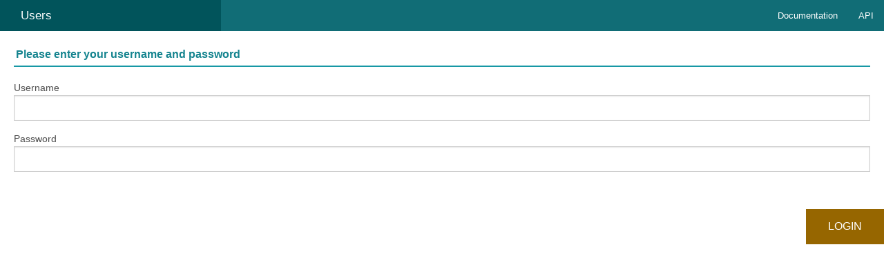

--- FILE ---
content_type: text/html; charset=UTF-8
request_url: http://ac4link.ei.columbia.edu/users/login?redirect=%2Ffaqs%2Fedit%2F18
body_size: 742
content:
<!DOCTYPE html>
<html>
<head>
    <meta charset="utf-8"/>    <meta name="viewport" content="width=device-width, initial-scale=1.0">
    <title>
        CakePHP: the rapid development php framework:
        Users    </title>
    <link href="/favicon.ico" type="image/x-icon" rel="icon"/><link href="/favicon.ico" type="image/x-icon" rel="shortcut icon"/>
    <link rel="stylesheet" href="/css/base.css"/>    <link rel="stylesheet" href="/css/cake.css"/>
            </head>
<body>
    <nav class="top-bar expanded" data-topbar role="navigation">
        <ul class="title-area large-3 medium-4 columns">
            <li class="name">
                <h1><a href="">Users</a></h1>
            </li>
        </ul>
        <div class="top-bar-section">
            <ul class="right">
                <li><a target="_blank" href="https://book.cakephp.org/3.0/">Documentation</a></li>
                <li><a target="_blank" href="https://api.cakephp.org/3.0/">API</a></li>
            </ul>
        </div>
    </nav>
        <div class="container clearfix">
        <div class="users form">
<form method="post" accept-charset="utf-8" action="/users/login?redirect=%2Ffaqs%2Fedit%2F18"><div style="display:none;"><input type="hidden" name="_method" value="POST"/></div>    <fieldset>
        <legend>Please enter your username and password</legend>
        <div class="input text"><label for="username">Username</label><input type="text" name="username" id="username"/></div>        <div class="input password"><label for="password">Password</label><input type="password" name="password" id="password"/></div>    </fieldset>
<button type="submit">Login</button></form></div>
    </div>
    <footer>
    </footer>
</body>
</html>


--- FILE ---
content_type: text/css
request_url: http://ac4link.ei.columbia.edu/css/cake.css
body_size: 2271
content:
.disabled a,
a.disabled {
    pointer-events: none;
}

a:hover {
    color: #15848F;
}

a {
    color: #1798A5;
}

.side-nav li a:not(.button) {
    color: #15848F;
}

.side-nav li a:not(.button):hover {
    color: #15848F;
}

header {
    background-color: #D33C44;
    color: #ffffff;
    font-size: 30px;
    height: 84px;
    line-height: 64px;
    padding: 16px 0px;
    box-shadow: 0px 1px rgba(0, 0, 0, 0.24);
}

header .header-title {
    padding-left:80px
}

legend {
    color:#15848F;
}

.row {
    max-width: 80rem;
}

.actions.columns {
    margin-top:1rem;
    border-left: 5px solid #15848F;
    padding-left: 15px;
    padding: 32px 20px;
}

.actions.columns h3 {
    color:#15848F;
}

.related table {
    border: 0;
    width: 100%;
    table-layout: fixed;
}

.index table thead {
    height: 3.5rem;
}

.header-help {
    float: right;
    margin-right:2rem;
    margin-top: -80px;
    font-size:16px;
}

.header-help span {
    font-weight: normal;
    text-align: center;
    text-decoration: none;
    line-height: 1;
    white-space: nowrap;
    display: inline-block;
    padding: 0.25rem 0.5rem 0.375rem;
    font-size: 0.8rem;
    background-color: #0097a7;
    color: #FFF;
    border-radius: 1000px;
}

.header-help a {
    color: #fff;
}

ul.pagination li a {
    color: rgba(0, 0 ,0 , 0.54);
}

ul.pagination li.active a {
    background-color: #DCE47E;
    color: #FFF;
    font-weight: bold;
    cursor: default;
}
ul.pagination .disabled:hover a {
    background: none;
}

.paginator {
    text-align: center;
}

.paginator ul.pagination li {
    float: none;
    display: inline-block;
}

.paginator p {
    text-align: right;
    color: rgba(0, 0 ,0 , 0.54);
}

.asc:after {
    content: " \2193";
}
.desc:after {
    content: " \2191";
}

.form .error-message {
    display: block;
    padding: 0.375rem 0.5625rem 0.5625rem;
    margin-top: -1px;
    margin-bottom: 1rem;
    font-size: 0.75rem;
    font-weight: normal;
    font-style: italic;
    color: rgba(0, 0, 0, 0.54);
}

.required > label {
    font-weight: bold;
}
.required > label:after {
    content: ' *';
    color: #C3232D;
}

select[multiple] {
    min-height:150px;
    background: none;
}
input[type=checkbox],
input[type=radio] {
    margin-right: 0.5em;
}

.date select,
.time select,
.datetime select {
    display: inline;
    width: auto;
    margin-right: 10px;
}

.error label,
.error label.error {
    color: #C3232D;
}

.view h2 {
    color: #6F6F6F;
}

.view .columns.strings {
    border-radius: 3px;
    box-shadow: 1px 2px 4px rgba(0, 0, 0, 0.24);
    margin-right:0.7rem;
}

.view .numbers {
    background-color: #B7E3EC;
    color: #FFF;
    border-radius: 3px;
    box-shadow: 1px 2px 4px rgba(0, 0, 0, 0.24);
    margin-right: 0.7rem;
}

.view .columns.dates {
    border-radius: 3px;
    box-shadow: 1px 2px 4px rgba(0, 0, 0, 0.24);
    margin-right:0.7rem;
    background-color:#DCE47E;
    color: #fff;
}

.view .columns.booleans {
    border-radius: 3px;
    box-shadow: 1px 2px 4px rgba(0, 0, 0, 0.24);
    margin-right:0.7rem;
    background-color: #8D6E65;
    color: #fff;
}

.view .strings p {
    border-bottom: 1px solid #eee;
}
.view .numbers .subheader, .view .dates .subheader {
    color:#747474;
}
.view .booleans .subheader {
    color: #E9E9E9
}

.view .texts .columns {
    margin-top:1.2rem;
    border-bottom: 1px solid #eee;
}

/** Notices and Errors **/
.cake-error,
.cake-debug,
.notice,
p.error,
p.notice {
    display: block;
    clear: both;
    background-repeat: repeat-x;
    margin-bottom: 18px;
    padding: 7px 14px;
    border-radius: 3px;
    box-shadow: 1px 2px 4px rgba(0, 0, 0, 0.24);
}

.cake-debug,
.notice,
p.notice {
    color: #000000;
    background: #ffcc00;
}

.cake-error,
p.error {
    color: #fff;
    background: #C3232D;
}

pre {
    background: none repeat scroll 0% 0% #FFF;
    box-shadow: 1px 2px 4px rgba(0, 0, 0, 0.24);
    margin: 15px 0px;
    color: rgba(0, 0 ,0 , 0.74);
    padding:5px;
}

.cake-error .cake-stack-trace {
    margin-top:10px;
}

.cake-stack-trace code {
    background: inherit;
    border:0;
}

.cake-code-dump .code-highlight {
    display: block;
    background-color: #FFC600;
}

.cake-error a,
.cake-error a:hover {
    color:#fff;
    text-decoration: underline;
}

.checks {
    padding:30px;
    color: #626262;
    background-color: #B7E3EC;
    border-radius: 3px;
    box-shadow: 1px 2px 4px rgba(0, 0, 0, 0.24);
    margin-bottom: 2em;
}

.checks h4 {
    margin-bottom: 1.5rem;
}

.checks hr {
    border: 0;
    height: 0;
    border-top: 1px solid rgba(0, 0, 0, 0.1);
    border-bottom: 1px solid rgba(255, 255, 255, 0.3);
}

.checks .success,
.checks .problem {
    margin-left: 10px;
}
.checks .success:before,
.checks .problem:before {
    line-height: 0px;
    font-size: 28px;
    height: 12px;
    width: 12px;
    border-radius: 15px;
    text-align: center;
    vertical-align: middle;
    display: inline-block;
    position: relative;
    left: -11px;
}

.checks .success:before {
    content: "✓";
    color: green;
    margin-right: 9px;
}

.checks .problem:before {
    content: "✘";
    color: red;
    margin-right: 9px;
}

.top-bar.expanded .title-area {
    background: #01545b;
}

.top-bar.expanded, .top-bar,.top-bar-section ul li,.top-bar-section li:not(.has-form) a:not(.button) {
    background: #116d76;
}

.top-bar-section li:not(.has-form) a:not(.button):hover {
    background-color: #308e97;
    background: #308e97;
}

.side-nav li.heading {
    color: #1798A5;
    font-size: 0.875rem;
    font-weight: bold;
    text-transform: uppercase;
    padding: 0.4375rem 0.875rem;
}

#actions-sidebar {
    background: #fafafa;
}

.index table {
    margin-top: 0rem;
    border: 0;
    width: 100%;
    table-layout: fixed;
}

table {
    background: #fff;
    margin-bottom: 1.25rem;
    border: none;
    table-layout: fixed;
    width: 100%;
}

table thead {
    background: none;
}

table tr {
    border-bottom: 1px solid #ebebec;
}

table thead tr {
    border-bottom: 1px solid #1798A5;
}

table tr th {
    padding: 0.5625rem 0.625rem;
    font-size: 0.875rem;
    color: #1798A5;
    text-align: left;
    border-bottom: 2px solid #1798A5;
}

table tr:nth-of-type(even) {
    background: none;
}

fieldset {
    border: none;
    padding: 1.25rem;
    margin: 1.125rem 0;
}

fieldset legend {
    border-bottom: 2px solid #1798A5;
    width: 100%;
    line-height: 2rem;
}

.form button[type="submit"] {
    float: right;
    text-transform: uppercase;
    box-shadow: none;
}

.form button:hover, .form button:focus {
    background: #BE840B;
    box-shadow: none;
}

button {
    background: #966600;
}

div.message {
    text-align: center;
    cursor: pointer;
    display: block;
    font-weight: normal;
    padding: 0 1.5rem 0 1.5rem;
    transition: height 300ms ease-out 0s;
    background-color: #a0d3e8;
    color: #626262;
    top: 15px;
    right: 15px;
    z-index: 999;
    overflow: hidden;
    height: 50px;
    line-height: 2.5em;
    box-radius: 5px;
}

div.message:before {
    line-height: 0px;
    font-size: 20px;
    height: 12px;
    width: 12px;
    border-radius: 15px;
    text-align: center;
    vertical-align: middle;
    display: inline-block;
    position: relative;
    left: -11px;
    background-color: #FFF;
    padding: 12px 14px 12px 10px;
    content: "i";
    color: #a0d3e8;
}

div.message.error {
    background-color: #C3232D;
    color: #FFF;
}

div.message.error:before {
    padding: 11px 16px 14px 7px;
    color: #C3232D;
    content: "x";
}
div.message.hidden {
    height: 0;
}


.vertical-table th {
    padding: 0.5625rem 0.625rem;
    font-size: 0.875rem;
    color: #1798A5;
    border: none;
    text-align: left;
}

.vertical-table {
    vertical-align: middle;
}

.vertical-table td {
    text-align: right;
}

.content {
    padding: 2rem;
}

/* Use 'one true layout' methods to get equal height columns */
.container {
    overflow: hidden;
    min-height: 92%; /* full height almost always */
}

/* Force equal height by overflowing */
.content,
#actions-sidebar {
    margin-bottom: -99999px;
    padding-bottom: 99999px;
}
@media(max-width: 640px) {
    #actions-sidebar {
        padding-bottom: 2rem;
        margin-bottom: 0;
    }
}

.content h3 {
    color: #be140b;
    padding-bottom: 0.5rem;
    margin-bottom: 20px;
}

.content h4 {
    color: #be140b;
    padding-bottom: 0.5rem;
    margin-bottom: 20px;
    border-bottom: 2px solid #be140b;
}

.content .related h4 {
    color: #4d8f97;
    padding-bottom: 0.5rem;
    margin-top: 20px;
    margin-bottom: 10px;
    border-bottom: 0px;
}

table td {
    vertical-align: top;
    word-break: break-all;
}
